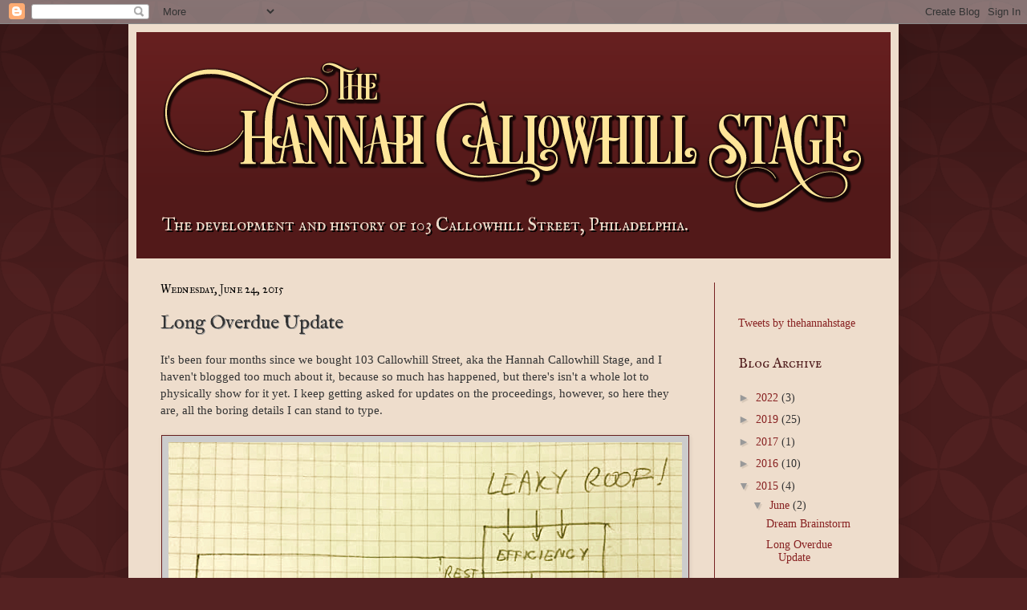

--- FILE ---
content_type: text/html; charset=UTF-8
request_url: https://hannahcallowhill.blogspot.com/2015/06/the-hannah-callowhill-stage-long.html
body_size: 19196
content:
<!DOCTYPE html>
<html class='v2' dir='ltr' lang='en'>
<head>
<link href='https://www.blogger.com/static/v1/widgets/335934321-css_bundle_v2.css' rel='stylesheet' type='text/css'/>
<meta content='width=1100' name='viewport'/>
<meta content='text/html; charset=UTF-8' http-equiv='Content-Type'/>
<meta content='blogger' name='generator'/>
<link href='https://hannahcallowhill.blogspot.com/favicon.ico' rel='icon' type='image/x-icon'/>
<link href='http://hannahcallowhill.blogspot.com/2015/06/the-hannah-callowhill-stage-long.html' rel='canonical'/>
<link rel="alternate" type="application/atom+xml" title="The Hannah Callowhill Stage - Atom" href="https://hannahcallowhill.blogspot.com/feeds/posts/default" />
<link rel="alternate" type="application/rss+xml" title="The Hannah Callowhill Stage - RSS" href="https://hannahcallowhill.blogspot.com/feeds/posts/default?alt=rss" />
<link rel="service.post" type="application/atom+xml" title="The Hannah Callowhill Stage - Atom" href="https://www.blogger.com/feeds/3257797696691311847/posts/default" />

<link rel="alternate" type="application/atom+xml" title="The Hannah Callowhill Stage - Atom" href="https://hannahcallowhill.blogspot.com/feeds/3793738667294852914/comments/default" />
<!--Can't find substitution for tag [blog.ieCssRetrofitLinks]-->
<link href='https://blogger.googleusercontent.com/img/b/R29vZ2xl/AVvXsEgtKk3RsChB6OeH_x_rnKcTrSKQuurl7cpKQ3TFy7Tto9yHj8bXng_urGlvHd8OPaCejKVFAPYCN-M2mQUEhZ2msE1Ta7ZJaHMmE2VgAZDG5VSNs8gz1jac-a8rDOCe-UzslQGYE0YmnCzK/s640/hannahsketch1.jpg' rel='image_src'/>
<meta content='http://hannahcallowhill.blogspot.com/2015/06/the-hannah-callowhill-stage-long.html' property='og:url'/>
<meta content='Long Overdue Update' property='og:title'/>
<meta content=' It&#39;s been four months since we bought 103 Callowhill Street, aka the Hannah Callowhill Stage, and I haven&#39;t blogged too much about it, beca...' property='og:description'/>
<meta content='https://blogger.googleusercontent.com/img/b/R29vZ2xl/AVvXsEgtKk3RsChB6OeH_x_rnKcTrSKQuurl7cpKQ3TFy7Tto9yHj8bXng_urGlvHd8OPaCejKVFAPYCN-M2mQUEhZ2msE1Ta7ZJaHMmE2VgAZDG5VSNs8gz1jac-a8rDOCe-UzslQGYE0YmnCzK/w1200-h630-p-k-no-nu/hannahsketch1.jpg' property='og:image'/>
<title>The Hannah Callowhill Stage: Long Overdue Update</title>
<style type='text/css'>@font-face{font-family:'IM Fell English';font-style:normal;font-weight:400;font-display:swap;src:url(//fonts.gstatic.com/s/imfellenglish/v14/Ktk1ALSLW8zDe0rthJysWrnLsAzHEKOYd4xI5g.woff2)format('woff2');unicode-range:U+0000-00FF,U+0131,U+0152-0153,U+02BB-02BC,U+02C6,U+02DA,U+02DC,U+0304,U+0308,U+0329,U+2000-206F,U+20AC,U+2122,U+2191,U+2193,U+2212,U+2215,U+FEFF,U+FFFD;}@font-face{font-family:'IM Fell English SC';font-style:normal;font-weight:400;font-display:swap;src:url(//fonts.gstatic.com/s/imfellenglishsc/v16/a8IENpD3CDX-4zrWfr1VY879qFF05pZ7PIIPoUgxzQ.woff2)format('woff2');unicode-range:U+0000-00FF,U+0131,U+0152-0153,U+02BB-02BC,U+02C6,U+02DA,U+02DC,U+0304,U+0308,U+0329,U+2000-206F,U+20AC,U+2122,U+2191,U+2193,U+2212,U+2215,U+FEFF,U+FFFD;}@font-face{font-family:'IM Fell Great Primer SC';font-style:normal;font-weight:400;font-display:swap;src:url(//fonts.gstatic.com/s/imfellgreatprimersc/v21/ga6daxBOxyt6sCqz3fjZCTFCTUDMHagsQKdDTIf6D33WsNFH.woff2)format('woff2');unicode-range:U+0000-00FF,U+0131,U+0152-0153,U+02BB-02BC,U+02C6,U+02DA,U+02DC,U+0304,U+0308,U+0329,U+2000-206F,U+20AC,U+2122,U+2191,U+2193,U+2212,U+2215,U+FEFF,U+FFFD;}</style>
<style id='page-skin-1' type='text/css'><!--
/*
-----------------------------------------------
Blogger Template Style
Name:     Simple
Designer: Blogger
URL:      www.blogger.com
----------------------------------------------- */
/* Content
----------------------------------------------- */
body {
font: normal normal 14px 'Times New Roman', Times, FreeSerif, serif;
color: #333333;
background: #552222 url(//themes.googleusercontent.com/image?id=0BwVBOzw_-hbMODkzNDVjYTEtYzNiYi00YjRkLThkZjAtOGM0MGI5NzRhZjM4) repeat scroll top left;
padding: 0 40px 40px 40px;
}
html body .region-inner {
min-width: 0;
max-width: 100%;
width: auto;
}
h2 {
font-size: 22px;
}
a:link {
text-decoration:none;
color: #882222;
}
a:visited {
text-decoration:none;
color: #882222;
}
a:hover {
text-decoration:underline;
color: #cc3333;
}
.body-fauxcolumn-outer .fauxcolumn-inner {
background: transparent none repeat scroll top left;
_background-image: none;
}
.body-fauxcolumn-outer .cap-top {
position: absolute;
z-index: 1;
height: 400px;
width: 100%;
}
.body-fauxcolumn-outer .cap-top .cap-left {
width: 100%;
background: transparent url(https://resources.blogblog.com/blogblog/data/1kt/simple/gradients_deep.png) repeat-x scroll top left;
_background-image: none;
}
.content-outer {
-moz-box-shadow: 0 0 40px rgba(0, 0, 0, .15);
-webkit-box-shadow: 0 0 5px rgba(0, 0, 0, .15);
-goog-ms-box-shadow: 0 0 10px #333333;
box-shadow: 0 0 40px rgba(0, 0, 0, .15);
margin-bottom: 1px;
}
.content-inner {
padding: 10px 10px;
}
.content-inner {
background-color: #eeddcc;
}
/* Header
----------------------------------------------- */
.header-outer {
background: #661f1f url(https://resources.blogblog.com/blogblog/data/1kt/simple/gradients_deep.png) repeat-x scroll 0 -400px;
_background-image: none;
}
.Header h1 {
font: normal normal 63px IM Fell Great Primer SC;
color: rgba(0, 0, 0, 0);
text-shadow: -1px -1px 1px rgba(0, 0, 0, .2);
}
.Header h1 a {
color: rgba(0, 0, 0, 0);
}
.Header .description {
font-size: 140%;
color: #eeddcc;
}
.header-inner .Header .titlewrapper {
padding: 22px 30px;
}
.header-inner .Header .descriptionwrapper {
padding: 0 30px;
}
/* Tabs
----------------------------------------------- */
.tabs-inner .section:first-child {
border-top: 0 solid #333333;
}
.tabs-inner .section:first-child ul {
margin-top: -0;
border-top: 0 solid #333333;
border-left: 0 solid #333333;
border-right: 0 solid #333333;
}
.tabs-inner .widget ul {
background: #661f1f none repeat-x scroll 0 -800px;
_background-image: none;
border-bottom: 1px solid #333333;
margin-top: 1px;
margin-left: -30px;
margin-right: -30px;
}
.tabs-inner .widget li a {
display: inline-block;
padding: .6em 1em;
font: normal normal 14px Arial, Tahoma, Helvetica, FreeSans, sans-serif;
color: #ffffcc;
border-left: 1px solid #eeddcc;
border-right: 0 solid #333333;
}
.tabs-inner .widget li:first-child a {
border-left: none;
}
.tabs-inner .widget li.selected a, .tabs-inner .widget li a:hover {
color: #ffffff;
background-color: #552222;
text-decoration: none;
}
/* Columns
----------------------------------------------- */
.main-outer {
border-top: 0 solid #762121;
}
.fauxcolumn-left-outer .fauxcolumn-inner {
border-right: 1px solid #762121;
}
.fauxcolumn-right-outer .fauxcolumn-inner {
border-left: 1px solid #762121;
}
/* Headings
----------------------------------------------- */
div.widget > h2,
div.widget h2.title {
margin: 0 0 1em 0;
font: normal normal 18px IM Fell English SC;
color: #552222;
}
/* Widgets
----------------------------------------------- */
.widget .zippy {
color: #999999;
text-shadow: 2px 2px 1px rgba(0, 0, 0, .1);
}
.widget .popular-posts ul {
list-style: none;
}
/* Posts
----------------------------------------------- */
h2.date-header {
font: normal normal 14px IM Fell Great Primer SC;
}
.date-header span {
background-color: rgba(0, 0, 0, 0);
color: #000000;
padding: inherit;
letter-spacing: inherit;
margin: inherit;
}
.main-inner {
padding-top: 30px;
padding-bottom: 30px;
}
.main-inner .column-center-inner {
padding: 0 15px;
}
.main-inner .column-center-inner .section {
margin: 0 15px;
}
.post {
margin: 0 0 25px 0;
}
h3.post-title, .comments h4 {
font: normal normal 24px IM Fell English;
margin: .75em 0 0;
}
.post-body {
font-size: 110%;
line-height: 1.4;
position: relative;
}
.post-body img, .post-body .tr-caption-container, .Profile img, .Image img,
.BlogList .item-thumbnail img {
padding: 4px;
background: #cccccc;
border: 1px solid #661f1f;
-moz-box-shadow: 1px 1px 5px rgba(0, 0, 0, .1);
-webkit-box-shadow: 1px 1px 5px rgba(0, 0, 0, .1);
box-shadow: 1px 1px 5px rgba(0, 0, 0, .1);
}
.post-body img, .post-body .tr-caption-container {
padding: 8px;
}
.post-body .tr-caption-container {
color: #333333;
}
.post-body .tr-caption-container img {
padding: 0;
background: transparent;
border: none;
-moz-box-shadow: 0 0 0 rgba(0, 0, 0, .1);
-webkit-box-shadow: 0 0 0 rgba(0, 0, 0, .1);
box-shadow: 0 0 0 rgba(0, 0, 0, .1);
}
.post-header {
margin: 0 0 1.5em;
line-height: 1.6;
font-size: 90%;
}
.post-footer {
margin: 20px -2px 0;
padding: 5px 10px;
color: #333333;
background-color: rgba(0, 0, 0, 0);
border-bottom: 1px solid #441111;
line-height: 1.6;
font-size: 90%;
}
#comments .comment-author {
padding-top: 1.5em;
border-top: 1px solid #762121;
background-position: 0 1.5em;
}
#comments .comment-author:first-child {
padding-top: 0;
border-top: none;
}
.avatar-image-container {
margin: .2em 0 0;
}
#comments .avatar-image-container img {
border: 1px solid #661f1f;
}
/* Comments
----------------------------------------------- */
.comments .comments-content .icon.blog-author {
background-repeat: no-repeat;
background-image: url([data-uri]);
}
.comments .comments-content .loadmore a {
border-top: 1px solid #999999;
border-bottom: 1px solid #999999;
}
.comments .comment-thread.inline-thread {
background-color: rgba(0, 0, 0, 0);
}
.comments .continue {
border-top: 2px solid #999999;
}
/* Accents
---------------------------------------------- */
.section-columns td.columns-cell {
border-left: 1px solid #762121;
}
.blog-pager {
background: transparent none no-repeat scroll top center;
}
.blog-pager-older-link, .home-link,
.blog-pager-newer-link {
background-color: #eeddcc;
padding: 5px;
}
.footer-outer {
border-top: 0 dashed #bbbbbb;
}
/* Mobile
----------------------------------------------- */
body.mobile  {
background-size: auto;
}
.mobile .body-fauxcolumn-outer {
background: transparent none repeat scroll top left;
}
.mobile .body-fauxcolumn-outer .cap-top {
background-size: 100% auto;
}
.mobile .content-outer {
-webkit-box-shadow: 0 0 3px rgba(0, 0, 0, .15);
box-shadow: 0 0 3px rgba(0, 0, 0, .15);
}
.mobile .tabs-inner .widget ul {
margin-left: 0;
margin-right: 0;
}
.mobile .post {
margin: 0;
}
.mobile .main-inner .column-center-inner .section {
margin: 0;
}
.mobile .date-header span {
padding: 0.1em 10px;
margin: 0 -10px;
}
.mobile h3.post-title {
margin: 0;
}
.mobile .blog-pager {
background: transparent none no-repeat scroll top center;
}
.mobile .footer-outer {
border-top: none;
}
.mobile .main-inner, .mobile .footer-inner {
background-color: #eeddcc;
}
.mobile-index-contents {
color: #333333;
}
.mobile-link-button {
background-color: #882222;
}
.mobile-link-button a:link, .mobile-link-button a:visited {
color: #882222;
}
.mobile .tabs-inner .section:first-child {
border-top: none;
}
.mobile .tabs-inner .PageList .widget-content {
background-color: #552222;
color: #ffffff;
border-top: 1px solid #333333;
border-bottom: 1px solid #333333;
}
.mobile .tabs-inner .PageList .widget-content .pagelist-arrow {
border-left: 1px solid #333333;
}
.title {
visibility: hidden;
}
.descriptionwrapper {
font: normal normal 16px IM Fell English SC;
line-height: 70%;
}
.description {
text-shadow: 2px 2px #000000;
text-align: left;
}
#header-inner {
padding-top:15px;
padding-bottom:10px;
}
h3.post-title {
text-shadow: 1px 1px #999999;
}
.header-inner .Header .titlewrapper {
padding: 22px 30px 1px 30px;
}
--></style>
<style id='template-skin-1' type='text/css'><!--
body {
min-width: 960px;
}
.content-outer, .content-fauxcolumn-outer, .region-inner {
min-width: 960px;
max-width: 960px;
_width: 960px;
}
.main-inner .columns {
padding-left: 0px;
padding-right: 220px;
}
.main-inner .fauxcolumn-center-outer {
left: 0px;
right: 220px;
/* IE6 does not respect left and right together */
_width: expression(this.parentNode.offsetWidth -
parseInt("0px") -
parseInt("220px") + 'px');
}
.main-inner .fauxcolumn-left-outer {
width: 0px;
}
.main-inner .fauxcolumn-right-outer {
width: 220px;
}
.main-inner .column-left-outer {
width: 0px;
right: 100%;
margin-left: -0px;
}
.main-inner .column-right-outer {
width: 220px;
margin-right: -220px;
}
#layout {
min-width: 0;
}
#layout .content-outer {
min-width: 0;
width: 800px;
}
#layout .region-inner {
min-width: 0;
width: auto;
}
body#layout div.add_widget {
padding: 8px;
}
body#layout div.add_widget a {
margin-left: 32px;
}
--></style>
<style>
    body {background-image:url(\/\/themes.googleusercontent.com\/image?id=0BwVBOzw_-hbMODkzNDVjYTEtYzNiYi00YjRkLThkZjAtOGM0MGI5NzRhZjM4);}
    
@media (max-width: 200px) { body {background-image:url(\/\/themes.googleusercontent.com\/image?id=0BwVBOzw_-hbMODkzNDVjYTEtYzNiYi00YjRkLThkZjAtOGM0MGI5NzRhZjM4&options=w200);}}
@media (max-width: 400px) and (min-width: 201px) { body {background-image:url(\/\/themes.googleusercontent.com\/image?id=0BwVBOzw_-hbMODkzNDVjYTEtYzNiYi00YjRkLThkZjAtOGM0MGI5NzRhZjM4&options=w400);}}
@media (max-width: 800px) and (min-width: 401px) { body {background-image:url(\/\/themes.googleusercontent.com\/image?id=0BwVBOzw_-hbMODkzNDVjYTEtYzNiYi00YjRkLThkZjAtOGM0MGI5NzRhZjM4&options=w800);}}
@media (max-width: 1200px) and (min-width: 801px) { body {background-image:url(\/\/themes.googleusercontent.com\/image?id=0BwVBOzw_-hbMODkzNDVjYTEtYzNiYi00YjRkLThkZjAtOGM0MGI5NzRhZjM4&options=w1200);}}
/* Last tag covers anything over one higher than the previous max-size cap. */
@media (min-width: 1201px) { body {background-image:url(\/\/themes.googleusercontent.com\/image?id=0BwVBOzw_-hbMODkzNDVjYTEtYzNiYi00YjRkLThkZjAtOGM0MGI5NzRhZjM4&options=w1600);}}
  </style>
<link href='https://www.blogger.com/dyn-css/authorization.css?targetBlogID=3257797696691311847&amp;zx=e2252e8c-eb3a-4750-b530-173994f0c894' media='none' onload='if(media!=&#39;all&#39;)media=&#39;all&#39;' rel='stylesheet'/><noscript><link href='https://www.blogger.com/dyn-css/authorization.css?targetBlogID=3257797696691311847&amp;zx=e2252e8c-eb3a-4750-b530-173994f0c894' rel='stylesheet'/></noscript>
<meta name='google-adsense-platform-account' content='ca-host-pub-1556223355139109'/>
<meta name='google-adsense-platform-domain' content='blogspot.com'/>

</head>
<body class='loading variant-deep'>
<div class='navbar section' id='navbar' name='Navbar'><div class='widget Navbar' data-version='1' id='Navbar1'><script type="text/javascript">
    function setAttributeOnload(object, attribute, val) {
      if(window.addEventListener) {
        window.addEventListener('load',
          function(){ object[attribute] = val; }, false);
      } else {
        window.attachEvent('onload', function(){ object[attribute] = val; });
      }
    }
  </script>
<div id="navbar-iframe-container"></div>
<script type="text/javascript" src="https://apis.google.com/js/platform.js"></script>
<script type="text/javascript">
      gapi.load("gapi.iframes:gapi.iframes.style.bubble", function() {
        if (gapi.iframes && gapi.iframes.getContext) {
          gapi.iframes.getContext().openChild({
              url: 'https://www.blogger.com/navbar/3257797696691311847?po\x3d3793738667294852914\x26origin\x3dhttps://hannahcallowhill.blogspot.com',
              where: document.getElementById("navbar-iframe-container"),
              id: "navbar-iframe"
          });
        }
      });
    </script><script type="text/javascript">
(function() {
var script = document.createElement('script');
script.type = 'text/javascript';
script.src = '//pagead2.googlesyndication.com/pagead/js/google_top_exp.js';
var head = document.getElementsByTagName('head')[0];
if (head) {
head.appendChild(script);
}})();
</script>
</div></div>
<div class='body-fauxcolumns'>
<div class='fauxcolumn-outer body-fauxcolumn-outer'>
<div class='cap-top'>
<div class='cap-left'></div>
<div class='cap-right'></div>
</div>
<div class='fauxborder-left'>
<div class='fauxborder-right'></div>
<div class='fauxcolumn-inner'>
</div>
</div>
<div class='cap-bottom'>
<div class='cap-left'></div>
<div class='cap-right'></div>
</div>
</div>
</div>
<div class='content'>
<div class='content-fauxcolumns'>
<div class='fauxcolumn-outer content-fauxcolumn-outer'>
<div class='cap-top'>
<div class='cap-left'></div>
<div class='cap-right'></div>
</div>
<div class='fauxborder-left'>
<div class='fauxborder-right'></div>
<div class='fauxcolumn-inner'>
</div>
</div>
<div class='cap-bottom'>
<div class='cap-left'></div>
<div class='cap-right'></div>
</div>
</div>
</div>
<div class='content-outer'>
<div class='content-cap-top cap-top'>
<div class='cap-left'></div>
<div class='cap-right'></div>
</div>
<div class='fauxborder-left content-fauxborder-left'>
<div class='fauxborder-right content-fauxborder-right'></div>
<div class='content-inner'>
<header>
<div class='header-outer'>
<div class='header-cap-top cap-top'>
<div class='cap-left'></div>
<div class='cap-right'></div>
</div>
<div class='fauxborder-left header-fauxborder-left'>
<div class='fauxborder-right header-fauxborder-right'></div>
<div class='region-inner header-inner'>
<div class='header section' id='header' name='Header'><div class='widget Header' data-version='1' id='Header1'>
<div id='header-inner'>
<a href='https://hannahcallowhill.blogspot.com/' style='display: block'>
<img alt="The Hannah Callowhill Stage" height="210px; " id="Header1_headerimg" src="https://lh3.googleusercontent.com/blogger_img_proxy/AEn0k_u3_faIySCXi6bedCIJn-Zrzkre8pe8BsGaRnpUUBkBwDs-DhP5KolnDSOzxHxhId6GrfV0URC9HhUOaLffmqsO4xrI=s0-d" style="display: block" width="910px; ">
</a>
<div class='descriptionwrapper'>
<p class='description'><span>The development and history of 103 Callowhill Street, Philadelphia.</span></p>
</div>
</div>
</div></div>
</div>
</div>
<div class='header-cap-bottom cap-bottom'>
<div class='cap-left'></div>
<div class='cap-right'></div>
</div>
</div>
</header>
<div class='tabs-outer'>
<div class='tabs-cap-top cap-top'>
<div class='cap-left'></div>
<div class='cap-right'></div>
</div>
<div class='fauxborder-left tabs-fauxborder-left'>
<div class='fauxborder-right tabs-fauxborder-right'></div>
<div class='region-inner tabs-inner'>
<div class='tabs no-items section' id='crosscol' name='Cross-Column'></div>
<div class='tabs no-items section' id='crosscol-overflow' name='Cross-Column 2'></div>
</div>
</div>
<div class='tabs-cap-bottom cap-bottom'>
<div class='cap-left'></div>
<div class='cap-right'></div>
</div>
</div>
<div class='main-outer'>
<div class='main-cap-top cap-top'>
<div class='cap-left'></div>
<div class='cap-right'></div>
</div>
<div class='fauxborder-left main-fauxborder-left'>
<div class='fauxborder-right main-fauxborder-right'></div>
<div class='region-inner main-inner'>
<div class='columns fauxcolumns'>
<div class='fauxcolumn-outer fauxcolumn-center-outer'>
<div class='cap-top'>
<div class='cap-left'></div>
<div class='cap-right'></div>
</div>
<div class='fauxborder-left'>
<div class='fauxborder-right'></div>
<div class='fauxcolumn-inner'>
</div>
</div>
<div class='cap-bottom'>
<div class='cap-left'></div>
<div class='cap-right'></div>
</div>
</div>
<div class='fauxcolumn-outer fauxcolumn-left-outer'>
<div class='cap-top'>
<div class='cap-left'></div>
<div class='cap-right'></div>
</div>
<div class='fauxborder-left'>
<div class='fauxborder-right'></div>
<div class='fauxcolumn-inner'>
</div>
</div>
<div class='cap-bottom'>
<div class='cap-left'></div>
<div class='cap-right'></div>
</div>
</div>
<div class='fauxcolumn-outer fauxcolumn-right-outer'>
<div class='cap-top'>
<div class='cap-left'></div>
<div class='cap-right'></div>
</div>
<div class='fauxborder-left'>
<div class='fauxborder-right'></div>
<div class='fauxcolumn-inner'>
</div>
</div>
<div class='cap-bottom'>
<div class='cap-left'></div>
<div class='cap-right'></div>
</div>
</div>
<!-- corrects IE6 width calculation -->
<div class='columns-inner'>
<div class='column-center-outer'>
<div class='column-center-inner'>
<div class='main section' id='main' name='Main'><div class='widget Blog' data-version='1' id='Blog1'>
<div class='blog-posts hfeed'>

          <div class="date-outer">
        
<h2 class='date-header'><span>Wednesday, June 24, 2015</span></h2>

          <div class="date-posts">
        
<div class='post-outer'>
<div class='post hentry uncustomized-post-template' itemprop='blogPost' itemscope='itemscope' itemtype='http://schema.org/BlogPosting'>
<meta content='https://blogger.googleusercontent.com/img/b/R29vZ2xl/AVvXsEgtKk3RsChB6OeH_x_rnKcTrSKQuurl7cpKQ3TFy7Tto9yHj8bXng_urGlvHd8OPaCejKVFAPYCN-M2mQUEhZ2msE1Ta7ZJaHMmE2VgAZDG5VSNs8gz1jac-a8rDOCe-UzslQGYE0YmnCzK/s640/hannahsketch1.jpg' itemprop='image_url'/>
<meta content='3257797696691311847' itemprop='blogId'/>
<meta content='3793738667294852914' itemprop='postId'/>
<a name='3793738667294852914'></a>
<h3 class='post-title entry-title' itemprop='name'>
Long Overdue Update
</h3>
<div class='post-header'>
<div class='post-header-line-1'></div>
</div>
<div class='post-body entry-content' id='post-body-3793738667294852914' itemprop='description articleBody'>
<div dir="ltr" style="text-align: left;" trbidi="on">
It's been four months since we bought 103 Callowhill Street, aka the Hannah Callowhill Stage, and I haven't blogged too much about it, because so much has happened, but there's isn't a whole lot to physically show for it yet. I keep getting asked for updates on the proceedings, however, so here they are, all the boring details I can stand to type.<br />
<br />
<table align="center" cellpadding="0" cellspacing="0" class="tr-caption-container" style="margin-left: auto; margin-right: auto; text-align: center;"><tbody>
<tr><td style="text-align: center;"><a href="https://blogger.googleusercontent.com/img/b/R29vZ2xl/AVvXsEgtKk3RsChB6OeH_x_rnKcTrSKQuurl7cpKQ3TFy7Tto9yHj8bXng_urGlvHd8OPaCejKVFAPYCN-M2mQUEhZ2msE1Ta7ZJaHMmE2VgAZDG5VSNs8gz1jac-a8rDOCe-UzslQGYE0YmnCzK/s1600/hannahsketch1.jpg" imageanchor="1" style="margin-left: auto; margin-right: auto;"><img border="0" height="228" src="https://blogger.googleusercontent.com/img/b/R29vZ2xl/AVvXsEgtKk3RsChB6OeH_x_rnKcTrSKQuurl7cpKQ3TFy7Tto9yHj8bXng_urGlvHd8OPaCejKVFAPYCN-M2mQUEhZ2msE1Ta7ZJaHMmE2VgAZDG5VSNs8gz1jac-a8rDOCe-UzslQGYE0YmnCzK/s640/hannahsketch1.jpg" width="640" /></a></td></tr>
<tr><td class="tr-caption" style="text-align: center;">103 Callowhill cross-section from the west side</td></tr>
</tbody></table>
<br />
<a name="more"></a>In the weeks following the purchase, most of our energy was spent trying to stem the steady damaging flow of precipitation leaking into the building via the decrepit second-floor roof. As I mentioned in <a href="http://hannahcallowhill.blogspot.com/2015/02/i-havent-blogged-in-months-partly.html" target="_blank">the first post about the Hannah</a>, the second-floor efficiency apartment and much of the theater lobby was in a terrible state. The next-door neighbor, who owns a scaffolding company, told us that the roof has leaked for at least the last <i>three years</i>, but nothing was ever done about it. Said neighbor, being a neighborly guy, had even once offered to help repair the roof free of charge if the building's previous owner bought the necessary materials&#8212;about 88 bucks worth of flat roof rubber&#8212;but previous owner inexplicably never took him up on the offer and instead let the weather do its inevitable damage, so that now the roof decking and sheathing beneath the rubber is completely rotten.<br />
Previous owner has a <a href="http://www.pameganslaw.state.pa.us/OffenderDetail.aspx?OffenderID=36893" target="_blank">proven track record</a> of making pretty poor decisions, though. <br />
<br />
We didn't want to waste materials and money putting on a completely new roof because our plan is to rip off the roof shortly and build a third floor. So began some experiments in temporary fixes, beginning with me clambering up there in sub-freezing temperatures with some roof cement.<br />
<br />
<blockquote class="instagram-media" data-instgrm-captioned="" data-instgrm-version="4" style="background: #FFF; border-radius: 3px; border: 0; box-shadow: 0 0 1px 0 rgba(0,0,0,0.5),0 1px 10px 0 rgba(0,0,0,0.15); margin: 1px; max-width: 658px; padding: 0; width: -webkit-calc(100% - 2px); width: 99.375%; width: calc(100% - 2px);">
<div style="padding: 8px;">
<div style="background: #F8F8F8; line-height: 0; margin-top: 40px; padding: 50% 0; text-align: center; width: 100%;">
<div style="background: url(data:image/png; display: block; height: 44px; margin: 0 auto -44px; position: relative; top: -22px; width: 44px;">
</div>
</div>
<div style="margin: 8px 0 0 0; padding: 0 4px;">
<a href="https://instagram.com/p/zA6iOaA66k/" style="color: black; font-family: Arial,sans-serif; font-size: 14px; font-style: normal; font-weight: normal; line-height: 17px; text-decoration: none; word-wrap: break-word;" target="_top">Rosie the Roofinator</a></div>
<div style="color: #c9c8cd; font-family: Arial,sans-serif; font-size: 14px; line-height: 17px; margin-bottom: 0; margin-top: 8px; overflow: hidden; padding: 8px 0 7px; text-align: center; text-overflow: ellipsis; white-space: nowrap;">
A photo posted by Melissa Dunphy (@mormolyke) on <time datetime="2015-02-12T20:19:36+00:00" style="font-family: Arial,sans-serif; font-size: 14px; line-height: 17px;">Feb 12, 2015 at 12:19pm PST</time></div>
</div>
</blockquote>
<script async="" defer="" src="//platform.instagram.com/en_US/embeds.js"></script>

<br />
<blockquote class="instagram-media" data-instgrm-captioned="" data-instgrm-version="4" style="background: #FFF; border-radius: 3px; border: 0; box-shadow: 0 0 1px 0 rgba(0,0,0,0.5),0 1px 10px 0 rgba(0,0,0,0.15); margin: 1px; max-width: 658px; padding: 0; width: -webkit-calc(100% - 2px); width: 99.375%; width: calc(100% - 2px);">
<div style="padding: 8px;">
<div style="background: #F8F8F8; line-height: 0; margin-top: 40px; padding: 50% 0; text-align: center; width: 100%;">
<div style="background: url(data:image/png; display: block; height: 44px; margin: 0 auto -44px; position: relative; top: -22px; width: 44px;">
</div>
</div>
<div style="margin: 8px 0 0 0; padding: 0 4px;">
<a href="https://instagram.com/p/zA6toNg663/" style="color: black; font-family: Arial,sans-serif; font-size: 14px; font-style: normal; font-weight: normal; line-height: 17px; text-decoration: none; word-wrap: break-word;" target="_top">Roof cement is also evilly sticky</a></div>
<div style="color: #c9c8cd; font-family: Arial,sans-serif; font-size: 14px; line-height: 17px; margin-bottom: 0; margin-top: 8px; overflow: hidden; padding: 8px 0 7px; text-align: center; text-overflow: ellipsis; white-space: nowrap;">
A photo posted by Melissa Dunphy (@mormolyke) on <time datetime="2015-02-12T20:21:10+00:00" style="font-family: Arial,sans-serif; font-size: 14px; line-height: 17px;">Feb 12, 2015 at 12:21pm PST</time></div>
</div>
</blockquote>
<script async="" defer="" src="//platform.instagram.com/en_US/embeds.js"></script>

<br />
As it turns out, the roof is just too fucked, and this patch job, valiant as it may have been, didn't work so well, because too much of the roof is porous now, and the drainage slope was so poorly done that water collects in pools all over the place. We currently manage, rather than stem, the flow with draped tarps both on top of the roof and indoors to catch any stray leakage; after every rainstorm, we go to the property to pump water out of the collected pools and empty collection buckets. We just did it yesterday afternoon, in fact, after a thunderstorm which also managed to rip some of the tarp from its moorings. It's annoying, to say the least, and we're still weighing whether this temporary fix is worth it or if it will be better to put on a cheap new roof which we will immediately rip off again when construction begins.<br />
<br />
But back to February. Inside the building, the leaking had already flooded many areas, and because (a) the heating system is an incredibly stupid and inefficient heat pump and (b) the electricity had been shut off for months, all the collected water had frozen, and the plumbing had burst in several places; in fact, the water meter itself was cracked in half by ice. I chipped a half-inch of sheet ice off any surface capable of collecting water, ripped up all the destroyed carpet and tile (N.B. I'm convinced Hardiebacker is useless in wet applications. I think regular cementboard would have survived, but the Hardiebacker installed under the tile by the previous owner turned into mushy cardboard, and most of the tiles were cracked), demolished a lot of waterlogged drywall including the entire second-floor ceiling, and repaired the plumbing.

<br />
<br />
<blockquote class="instagram-media" data-instgrm-captioned="" data-instgrm-version="4" style="background: #FFF; border-radius: 3px; border: 0; box-shadow: 0 0 1px 0 rgba(0,0,0,0.5),0 1px 10px 0 rgba(0,0,0,0.15); margin: 1px; max-width: 658px; padding: 0; width: -webkit-calc(100% - 2px); width: 99.375%; width: calc(100% - 2px);">
<div style="padding: 8px;">
<div style="background: #F8F8F8; line-height: 0; margin-top: 40px; padding: 50% 0; text-align: center; width: 100%;">
<div style="background: url(data:image/png; display: block; height: 44px; margin: 0 auto -44px; position: relative; top: -22px; width: 44px;">
</div>
</div>
<div style="margin: 8px 0 0 0; padding: 0 4px;">
<a href="https://instagram.com/p/zC_6sJA6w0/" style="color: black; font-family: Arial,sans-serif; font-size: 14px; font-style: normal; font-weight: normal; line-height: 17px; text-decoration: none; word-wrap: break-word;" target="_top">This tub is full of ice I chipped off the kitchen floor. It was like a dirty skating rink.</a></div>
<div style="color: #c9c8cd; font-family: Arial,sans-serif; font-size: 14px; line-height: 17px; margin-bottom: 0; margin-top: 8px; overflow: hidden; padding: 8px 0 7px; text-align: center; text-overflow: ellipsis; white-space: nowrap;">
A photo posted by Melissa Dunphy (@mormolyke) on <time datetime="2015-02-13T15:45:07+00:00" style="font-family: Arial,sans-serif; font-size: 14px; line-height: 17px;">Feb 13, 2015 at 7:45am PST</time></div>
</div>
</blockquote>
<script async="" defer="" src="//platform.instagram.com/en_US/embeds.js"></script>

<br />
<blockquote class="instagram-media" data-instgrm-captioned="" data-instgrm-version="4" style="background: #FFF; border-radius: 3px; border: 0; box-shadow: 0 0 1px 0 rgba(0,0,0,0.5),0 1px 10px 0 rgba(0,0,0,0.15); margin: 1px; max-width: 658px; padding: 0; width: -webkit-calc(100% - 2px); width: 99.375%; width: calc(100% - 2px);">
<div style="padding: 8px;">
<div style="background: #F8F8F8; line-height: 0; margin-top: 40px; padding: 50% 0; text-align: center; width: 100%;">
<div style="background: url(data:image/png; display: block; height: 44px; margin: 0 auto -44px; position: relative; top: -22px; width: 44px;">
</div>
</div>
<div style="margin: 8px 0 0 0; padding: 0 4px;">
<a href="https://instagram.com/p/zDACCLg6xE/" style="color: black; font-family: Arial,sans-serif; font-size: 14px; font-style: normal; font-weight: normal; line-height: 17px; text-decoration: none; word-wrap: break-word;" target="_top">The roof leaked into this ice tray. No freezer required.</a></div>
<div style="color: #c9c8cd; font-family: Arial,sans-serif; font-size: 14px; line-height: 17px; margin-bottom: 0; margin-top: 8px; overflow: hidden; padding: 8px 0 7px; text-align: center; text-overflow: ellipsis; white-space: nowrap;">
A photo posted by Melissa Dunphy (@mormolyke) on <time datetime="2015-02-13T15:46:07+00:00" style="font-family: Arial,sans-serif; font-size: 14px; line-height: 17px;">Feb 13, 2015 at 7:46am PST</time></div>
</div>
</blockquote>
<script async="" defer="" src="//platform.instagram.com/en_US/embeds.js"></script>

<br />
On February 15, while I was twiddling my thumbs and staring at the green room ceiling during <a href="http://blog.melissadunphy.com/2015/02/music-in-cherry-orchard-at-peoples-light.html" target="_blank"><i>The Cherry Orchard</i></a>, I had a flash of inspiration and hastily sketched my idea so I could photograph it and send it to Matt: 
<br />
<table align="center" cellpadding="0" cellspacing="0" class="tr-caption-container" style="margin-left: auto; margin-right: auto; text-align: center;"><tbody>
<tr><td style="text-align: center;"><a href="https://blogger.googleusercontent.com/img/b/R29vZ2xl/AVvXsEhKp-ysgvvaCt7hbMmjZ8uGW13a_YsEM2eMYr-GdZVGtoc7t3nPKJo30eACVl5ZPqwxS3tPlZ-kG1WrfVO8vyojynw5vfdhMMRbagQ7m9d2VkaZYWslslyBtwbIaC9M1amJosWhWqFSsnIm/s1600/IMG_20150215_200951.jpg" imageanchor="1" style="margin-left: auto; margin-right: auto;"><img border="0" height="360" src="https://blogger.googleusercontent.com/img/b/R29vZ2xl/AVvXsEhKp-ysgvvaCt7hbMmjZ8uGW13a_YsEM2eMYr-GdZVGtoc7t3nPKJo30eACVl5ZPqwxS3tPlZ-kG1WrfVO8vyojynw5vfdhMMRbagQ7m9d2VkaZYWslslyBtwbIaC9M1amJosWhWqFSsnIm/s640/IMG_20150215_200951.jpg" width="640" /></a></td></tr>
<tr><td class="tr-caption" style="text-align: center;">103 Callowhill cross-section from the east side</td></tr>
</tbody></table>
The idea was to raise the ceiling of the performance space to the height of the second floor roof, giving us a lot more headspace in the theater. By doing this, we'd be able to hang a lighting grid above the stage, create a mezzanine area in the house, keep the efficiency and rent it out or use it for artist housing, and build a new single-level primary residence on the third floor (code stipulates that newly constructed storeys can only take up 70% of the area of the entire lot, so the third floor only extends back 70 feet from the street, for a total square footage of about 1100 square feet).<br />
<br />
I was super excited about this plan because it seemed to solve so many problems, and ran squealing to our architect the next day, hoping it made sense. To my delight, he liked the idea immensely, and he and his team set to work refining it, tweaking it to pass code restrictions, turning the efficiency into a one-bedroom with a small patio located above the theater's restrooms, and developing the floor plan for our apartment, which will include a light well.<br />
<br />
<div class="separator" style="clear: both; text-align: center;">
<a href="https://blogger.googleusercontent.com/img/b/R29vZ2xl/AVvXsEh2nnKs35HvKKve3B3sSYrdgJgDxI7lkq3FP8gxfj20kE7mYUwd0Q6HDC-opWWVHqQNodz40AulSwYtVRSFX3eliDI-fzNMNe6MMXiMVP6cTnJZMTyCzg5xLqj3TBjmkwkODmaYozIA0mX3/s1600/103+Callowhill+Street+-+A.jpg" imageanchor="1" style="margin-left: 1em; margin-right: 1em;"><img border="0" height="496" src="https://blogger.googleusercontent.com/img/b/R29vZ2xl/AVvXsEh2nnKs35HvKKve3B3sSYrdgJgDxI7lkq3FP8gxfj20kE7mYUwd0Q6HDC-opWWVHqQNodz40AulSwYtVRSFX3eliDI-fzNMNe6MMXiMVP6cTnJZMTyCzg5xLqj3TBjmkwkODmaYozIA0mX3/s640/103+Callowhill+Street+-+A.jpg" width="640" /></a></div>
<br />
<div class="separator" style="clear: both; text-align: center;">
<a href="https://blogger.googleusercontent.com/img/b/R29vZ2xl/AVvXsEimHbeq5jjKC3yI9fBiemmpGm8NvfucXW992nMiyKEGqYKgU7xTKN4qWddQykgJjIya4QBXJLsHoMPUDumKtB3B5Y9f6tYn5yoW0XILGOnLQc1zrpd6u7gXUzp3zeZjxRFtnP5bIfxDU9OH/s1600/103+Callowhill+Street.jpg" imageanchor="1" style="margin-left: 1em; margin-right: 1em;"><img border="0" height="546" src="https://blogger.googleusercontent.com/img/b/R29vZ2xl/AVvXsEimHbeq5jjKC3yI9fBiemmpGm8NvfucXW992nMiyKEGqYKgU7xTKN4qWddQykgJjIya4QBXJLsHoMPUDumKtB3B5Y9f6tYn5yoW0XILGOnLQc1zrpd6u7gXUzp3zeZjxRFtnP5bIfxDU9OH/s640/103+Callowhill+Street.jpg" width="640" /></a></div>
Matt used these drawings to create some pretty intense SketchUp files to give us an idea of what the end result will look like. From his notes: "I based the neighborhood off a combination of Google maps imagery, <a href="http://www.ocfrealty.com/wp-content/uploads/2013/02/Screen-shot-2013-02-01-at-12.13.51-PM.png">plans for 412 Luxe that were on OCFrealty</a>, and <a href="http://www.aleskerdundon.com/sites/aleskerdundon.com/files/pc7planscmx4_rev_ground_level_1_0.jpg">plans for Renaissance Plaza on Alesker &amp; Dundon's site</a>.
 And here are a few detail shots from inside the model. The only one I 
really laid out in detail was my study, since I already had all the 
models from when I'd first designed it, and I'm happy to report it all 
fit. The rest of it's just kind of throwing in some basic placeholder 
stuff."<br />
<br />
<table align="center" cellpadding="0" cellspacing="0" class="tr-caption-container" style="margin-left: auto; margin-right: auto; text-align: center;"><tbody>
<tr><td style="text-align: center;"><a href="https://blogger.googleusercontent.com/img/b/R29vZ2xl/AVvXsEgrYd1BzcmXX-b57Rferc7zeztdAeM9BJ6K-vQk7KGy1rdKRyvlbXfSVdwwve54oahKE88VtQXBrIhOpjv9qTiHF5pa4TubWD2QaSyGdBnuT810hkr3Zo1hir3asNYH6cHHjRAwbn_3G1Dd/s1600/103+Callowhill+front.jpg" imageanchor="1" style="margin-left: auto; margin-right: auto;"><img border="0" height="354" src="https://blogger.googleusercontent.com/img/b/R29vZ2xl/AVvXsEgrYd1BzcmXX-b57Rferc7zeztdAeM9BJ6K-vQk7KGy1rdKRyvlbXfSVdwwve54oahKE88VtQXBrIhOpjv9qTiHF5pa4TubWD2QaSyGdBnuT810hkr3Zo1hir3asNYH6cHHjRAwbn_3G1Dd/s640/103+Callowhill+front.jpg" width="640" /></a></td></tr>
<tr><td class="tr-caption" style="text-align: center;">103 Callowhill from the south, looking north</td></tr>
</tbody></table>
<table align="center" cellpadding="0" cellspacing="0" class="tr-caption-container" style="margin-left: auto; margin-right: auto; text-align: center;"><tbody>
<tr><td style="text-align: center;"><a href="https://blogger.googleusercontent.com/img/b/R29vZ2xl/AVvXsEiiw_irJd-1-maGWs2rAUM42oWOZwxsc0bf2dr1yUFOiyefAOkpbV6ytuXpfzQgMQBmv4hoisEVX77r4CKskRgI9HeG5q70k6ohDRJM3a0V7XLHmREXzbMyPodCZM8Dgka6bRzU4L9rjTph/s1600/103+Callowhill+back.jpg" imageanchor="1" style="margin-left: auto; margin-right: auto;"><img border="0" height="354" src="https://blogger.googleusercontent.com/img/b/R29vZ2xl/AVvXsEiiw_irJd-1-maGWs2rAUM42oWOZwxsc0bf2dr1yUFOiyefAOkpbV6ytuXpfzQgMQBmv4hoisEVX77r4CKskRgI9HeG5q70k6ohDRJM3a0V7XLHmREXzbMyPodCZM8Dgka6bRzU4L9rjTph/s640/103+Callowhill+back.jpg" width="640" /></a></td></tr>
<tr><td class="tr-caption" style="text-align: center;">103 Callowhill from the north, looking south, with the Ben Franklin Bridge in the background</td></tr>
</tbody></table>
<table align="center" cellpadding="0" cellspacing="0" class="tr-caption-container" style="margin-left: auto; margin-right: auto; text-align: center;"><tbody>
<tr><td style="text-align: center;"><a href="https://blogger.googleusercontent.com/img/b/R29vZ2xl/AVvXsEi-y9TY7NzxzJ3Tc0a3JaKl0LtfE_2OKzBW2Wqh2DjD30zicI6k1fhb0Ar_hh9ZvsEhWqlC47UdjGTodSvF4LL0zdAOa00oDP2gwbpqTex1KZVpCBR1P25aOj0XdAx0vZQ3cQKPNSbLGtiD/s1600/103+Callowhill+side.jpg" imageanchor="1" style="margin-left: auto; margin-right: auto;"><img border="0" height="354" src="https://blogger.googleusercontent.com/img/b/R29vZ2xl/AVvXsEi-y9TY7NzxzJ3Tc0a3JaKl0LtfE_2OKzBW2Wqh2DjD30zicI6k1fhb0Ar_hh9ZvsEhWqlC47UdjGTodSvF4LL0zdAOa00oDP2gwbpqTex1KZVpCBR1P25aOj0XdAx0vZQ3cQKPNSbLGtiD/s640/103+Callowhill+side.jpg" width="640" /></a></td></tr>
<tr><td class="tr-caption" style="text-align: center;">103 Callowhill from the light well on the west side, looking south</td></tr>
</tbody></table>
<table align="center" cellpadding="0" cellspacing="0" class="tr-caption-container" style="margin-left: auto; margin-right: auto; text-align: center;"><tbody>
<tr><td style="text-align: center;"><a href="https://blogger.googleusercontent.com/img/b/R29vZ2xl/AVvXsEhTOAmLLUty8u-OJFe3Aigivd2v1UXJNu2hZ-DmKK1LwR0G4bG9GxPxlCSXphWWpAPOroh54sMeQ3uAT4O40qz7YQqiJvJzALMkHCuMDznKR2jmPnBdnutHmY985iuL8QhkJXtgby-HYWEq/s1600/103+Callowhill+Bedroom+view.jpg" imageanchor="1" style="margin-left: auto; margin-right: auto;"><img border="0" height="354" src="https://blogger.googleusercontent.com/img/b/R29vZ2xl/AVvXsEhTOAmLLUty8u-OJFe3Aigivd2v1UXJNu2hZ-DmKK1LwR0G4bG9GxPxlCSXphWWpAPOroh54sMeQ3uAT4O40qz7YQqiJvJzALMkHCuMDznKR2jmPnBdnutHmY985iuL8QhkJXtgby-HYWEq/s640/103+Callowhill+Bedroom+view.jpg" width="640" /></a></td></tr>
<tr><td class="tr-caption" style="text-align: center;">103 Callowhill master bedroom, looking south</td></tr>
</tbody></table>
<table align="center" cellpadding="0" cellspacing="0" class="tr-caption-container" style="margin-left: auto; margin-right: auto; text-align: center;"><tbody>
<tr><td style="text-align: center;"><a href="https://blogger.googleusercontent.com/img/b/R29vZ2xl/AVvXsEhYezL1sjBCOF5QYKPUqV9Hpp-fefANaunivFT2T8hhVIT-0tcgdCH5TH0HO1LpHSxhJpNMJ8EbkuHcz4tSiew4LsDhRkXG0mgb9FLVZko9rOoIEyg7-h5FRSNOgg-N3Ld7ZQkKS2AfGqHt/s1600/103+Callowhill+kitchen+2.jpg" imageanchor="1" style="margin-left: auto; margin-right: auto;"><img border="0" height="354" src="https://blogger.googleusercontent.com/img/b/R29vZ2xl/AVvXsEhYezL1sjBCOF5QYKPUqV9Hpp-fefANaunivFT2T8hhVIT-0tcgdCH5TH0HO1LpHSxhJpNMJ8EbkuHcz4tSiew4LsDhRkXG0mgb9FLVZko9rOoIEyg7-h5FRSNOgg-N3Ld7ZQkKS2AfGqHt/s640/103+Callowhill+kitchen+2.jpg" width="640" /></a></td></tr>
<tr><td class="tr-caption" style="text-align: center;">103 Callowhill kitchen and living room, looking north</td></tr>
</tbody></table>
<table align="center" cellpadding="0" cellspacing="0" class="tr-caption-container" style="margin-left: auto; margin-right: auto; text-align: center;"><tbody>
<tr><td style="text-align: center;"><a href="https://blogger.googleusercontent.com/img/b/R29vZ2xl/AVvXsEglSoqleTOVwtji2HOiyCX5jNIBXEBM8d9-_NzP3Ehuilv4w1WvgbDIvARZiMDiz3IeuhPsYcn2644lh28A8rwL2cbkb6qWBECwYkQzqoIH2VwKCJy_r_hSI2vucxtb7Najo6MqY7xvbSME/s1600/103+Callowhill+kitchen.jpg" imageanchor="1" style="margin-left: auto; margin-right: auto;"><img border="0" height="354" src="https://blogger.googleusercontent.com/img/b/R29vZ2xl/AVvXsEglSoqleTOVwtji2HOiyCX5jNIBXEBM8d9-_NzP3Ehuilv4w1WvgbDIvARZiMDiz3IeuhPsYcn2644lh28A8rwL2cbkb6qWBECwYkQzqoIH2VwKCJy_r_hSI2vucxtb7Najo6MqY7xvbSME/s640/103+Callowhill+kitchen.jpg" width="640" /></a></td></tr>
<tr><td class="tr-caption" style="text-align: center;">103 Callowhill from living room, looking south</td></tr>
</tbody></table>
<table align="center" cellpadding="0" cellspacing="0" class="tr-caption-container" style="margin-left: auto; margin-right: auto; text-align: center;"><tbody>
<tr><td style="text-align: center;"><a href="https://blogger.googleusercontent.com/img/b/R29vZ2xl/AVvXsEhz5QqLcNh5tCKziiMOlmlV2ehxPb0IsWSbG40UNL-amwVKihoKMXP0q2Sy8GTNfsky9_GLYGQg20Kp4_FALO7M5dlk4HBIq6dgSnw0HjFe5_9q57VibIIy8HdRrhv42wj932i-ksj-EMEQ/s1600/103+Callowhill+expanded+theater.jpg" imageanchor="1" style="margin-left: auto; margin-right: auto;"><img border="0" height="354" src="https://blogger.googleusercontent.com/img/b/R29vZ2xl/AVvXsEhz5QqLcNh5tCKziiMOlmlV2ehxPb0IsWSbG40UNL-amwVKihoKMXP0q2Sy8GTNfsky9_GLYGQg20Kp4_FALO7M5dlk4HBIq6dgSnw0HjFe5_9q57VibIIy8HdRrhv42wj932i-ksj-EMEQ/s640/103+Callowhill+expanded+theater.jpg" width="640" /></a></td></tr>
<tr><td class="tr-caption" style="text-align: center;">103 Callowhill first-floor theater</td></tr>
</tbody></table>
Matt went even further and created animated shade studies for January and June, to help us decide if we wanted skylights or not.<br />
<br />
<iframe allowfullscreen="" frameborder="0" height="360" src="https://www.youtube.com/embed/UQS3-R7qZjQ" width="640"></iframe>

<br />
<iframe allowfullscreen="" frameborder="0" height="360" src="https://www.youtube.com/embed/hNRHXAKYYqI" width="640"></iframe>

<br />
<iframe allowfullscreen="" frameborder="0" height="360" src="https://www.youtube.com/embed/H3ExXsYpMjg" width="480"></iframe>

<br />
<br />
So ... that's the cool part. The somewhat less cool part is figuring out how we're going to pay for all this. This planning stage, which includes hiring structural engineers and drawing up construction documents, has cost us about $30,000 alone. For the construction, we'll need more than $250,000 in the bank <br />
<br />
So where will the money come from? Well, the structural engineering part of our bill so far was covered via an unusual source. I competed on a <a href="http://letsaskamerica.tv/" target="_blank">TV game show</a> and won over $6,000. In a bizarre coincidental twist, one of the contestants I beat is a <a href="https://www.youtube.com/watch?v=Iq619WkcR00" target="_blank">professional magician</a>. Yeah.<br />
<br />
My life is a fucking fever dream.<br />
<br />
(That last link also includes approximately one second of footage of my appearance, which is all you will ever see.) <br />
<br />
I'm lucky that I've also gotten a decent amount of non-gameshow-related paid work in the first half of this year, because practically every paycheck Matt has received since February has been immediately signed over to our architects. Meanwhile, we have been trying to get a loan for $250,000 for the construction, but this has proven difficult. Because we had to pay for 103 Callowhill Street with cash after our 203K mortgage fell through (thanks to multiple cock-ups by the lender), our credit ratings took a major hit as we maxed out our lines of credit. And after a lengthy application process last month involving <i>way</i> too many credit pulls, Well Fargo told us they were too conservative to play ball on a $250,000 loan, which pissed me off a great deal. A major factor in their reluctance was the $90,000 mortgage we owe on the house we live in; getting another large loan would tip our debt-to-income ratio over the edge of respectability, according to them.<br />
<br />
Around this time, the lovely long-term tenant in <a href="http://blog.melissadunphy.com/2011/11/renovation-pride.html" target="_blank">our first house in Downingtown</a> sent us an e-mail out of the blue; she had found true love and was getting married and moving out in June. My first thought was that I was super happy for her! My second thought was panic about finding a new tenant. My third thought, after thinking a while, was: AHA, THIS IS FATE. The universe was telling us what to do. Suddenly we could sell our current house and have somewhere to live, rent and mortgage free. (We own our Downingtown house outright because it only cost $80,000.) Selling our current residence would get rid of the mortgage, and leave us around $85,000 in the black. Then we'd only need to borrow around $165,000 for construction. Surely that amount would be doable, especially since our credit ratings are already bouncing back.<br />
<br />
Once this plan was settled, we went into overdrive preparing our current residence for sale. I spent a few days researching the ludicrous art of house staging, then we set to work making our house bland, but not too bland. I finished the yard landscaping, fixed all the things that I'd been putting off for years, cleaned all the things I never bothered cleaning, patched, painted, primped, and generally attacked the problem like it was my job, which really, it was. Then we rented a wide-angle lens and took a bunch of terrific photos.<br />
<br />
Blog exclusive! This is the first time anyone has seen these photos, because before we could even post them anywhere or create any kind of MLS listing, a couple we know offered to buy our house! Part of me is like: ayfkm, all that staging work for nothing. But having friends take this problem off our hands in a private sale is infinitely preferable. Even if these photos are good for nothing but showing off here.<br />
<br />
<div class="separator" style="clear: both; text-align: center;">
<a href="https://blogger.googleusercontent.com/img/b/R29vZ2xl/AVvXsEhaSrRJeIIJtpY2aK_QTpMFdMZmQJSCJOfGEyhmNUEKWaL6WojO1YUQEE9dtL_RBM_oqwkxGQhOKrrGEwkH2M08vvhEqjKXPlYWqWov71TJj_w-zhkPE5QNfvZMX7t6oblODN3pz3szsyjR/s1600/IMG_4744.jpg" imageanchor="1" style="margin-left: 1em; margin-right: 1em;"><img border="0" height="426" src="https://blogger.googleusercontent.com/img/b/R29vZ2xl/AVvXsEhaSrRJeIIJtpY2aK_QTpMFdMZmQJSCJOfGEyhmNUEKWaL6WojO1YUQEE9dtL_RBM_oqwkxGQhOKrrGEwkH2M08vvhEqjKXPlYWqWov71TJj_w-zhkPE5QNfvZMX7t6oblODN3pz3szsyjR/s640/IMG_4744.jpg" width="640" /></a></div>
<br />
<div class="separator" style="clear: both; text-align: center;">
<a href="https://blogger.googleusercontent.com/img/b/R29vZ2xl/AVvXsEjaylU314fl419y7SSa-L_hmmVoLoyyZacIZhTxVsm6S8OkpJMOa4PKaymJMNkv_86gKiyTM2rwk1_zVbtJXRWW6proQTZxtudYLSkRItwd-2cxq2Z8XsrrXNI5vF3x2Rd7JAsGfJl9q5oN/s1600/IMG_4777.jpg" imageanchor="1" style="margin-left: 1em; margin-right: 1em;"><img border="0" height="432" src="https://blogger.googleusercontent.com/img/b/R29vZ2xl/AVvXsEjaylU314fl419y7SSa-L_hmmVoLoyyZacIZhTxVsm6S8OkpJMOa4PKaymJMNkv_86gKiyTM2rwk1_zVbtJXRWW6proQTZxtudYLSkRItwd-2cxq2Z8XsrrXNI5vF3x2Rd7JAsGfJl9q5oN/s640/IMG_4777.jpg" width="640" /></a></div>
<br />
<div class="separator" style="clear: both; text-align: center;">
<a href="https://blogger.googleusercontent.com/img/b/R29vZ2xl/AVvXsEgSKtDm5mBZ12rQAFJ728KsFp1JiePHt8xbPeC2CbUAQSZGxUd486CHJ1aUWEJ-sjRbt1A6EgVMq2l4JiDvJWFEsciaj7NtpUrPBDCnq-KSMEXwycCfm8FinxcGme2hFW4FobEN0INuQY4Y/s1600/IMG_4822.jpg" imageanchor="1" style="margin-left: 1em; margin-right: 1em;"><img border="0" height="550" src="https://blogger.googleusercontent.com/img/b/R29vZ2xl/AVvXsEgSKtDm5mBZ12rQAFJ728KsFp1JiePHt8xbPeC2CbUAQSZGxUd486CHJ1aUWEJ-sjRbt1A6EgVMq2l4JiDvJWFEsciaj7NtpUrPBDCnq-KSMEXwycCfm8FinxcGme2hFW4FobEN0INuQY4Y/s640/IMG_4822.jpg" width="640" /></a></div>
<br />
<div class="separator" style="clear: both; text-align: center;">
<a href="https://blogger.googleusercontent.com/img/b/R29vZ2xl/AVvXsEivmTyPqRC72KKiShdHuevngNjYbSckcAB9RbBI04AQ02WLOSFvZD0EA6ujo8qTOUL7XzFgVvBi7gAZPeVkErVXf9aqxxWVx7iejQS3Ay_XwYY_8M7S-YC4Y0vC7LDFyr7V9ugD8_MhWsX2/s1600/IMG_4841.jpg" imageanchor="1" style="margin-left: 1em; margin-right: 1em;"><img border="0" height="454" src="https://blogger.googleusercontent.com/img/b/R29vZ2xl/AVvXsEivmTyPqRC72KKiShdHuevngNjYbSckcAB9RbBI04AQ02WLOSFvZD0EA6ujo8qTOUL7XzFgVvBi7gAZPeVkErVXf9aqxxWVx7iejQS3Ay_XwYY_8M7S-YC4Y0vC7LDFyr7V9ugD8_MhWsX2/s640/IMG_4841.jpg" width="640" /></a></div>
<br />
<div class="separator" style="clear: both; text-align: center;">
<a href="https://blogger.googleusercontent.com/img/b/R29vZ2xl/AVvXsEjw4JR0X4-iy3urPX1AssjtERWl9OWySYdlIqp8Jk7psNoE3DaucYu9K0jDKqKclJJRtKKnrMReWYnH2wS8LmCXyZwG9a0u9Nw6Nc0Dh_qD_J0pwcC9i19DqnpcMVX39vbtLeWncxPIvXWb/s1600/IMG_4902.jpg" imageanchor="1" style="margin-left: 1em; margin-right: 1em;"><img border="0" height="426" src="https://blogger.googleusercontent.com/img/b/R29vZ2xl/AVvXsEjw4JR0X4-iy3urPX1AssjtERWl9OWySYdlIqp8Jk7psNoE3DaucYu9K0jDKqKclJJRtKKnrMReWYnH2wS8LmCXyZwG9a0u9Nw6Nc0Dh_qD_J0pwcC9i19DqnpcMVX39vbtLeWncxPIvXWb/s640/IMG_4902.jpg" width="640" /></a></div>
<br />
<div class="separator" style="clear: both; text-align: center;">
<a href="https://blogger.googleusercontent.com/img/b/R29vZ2xl/AVvXsEhqdXqjgP6kwOn774H6UKbp133EaZCpmynC7e9udt0UIHZ7b7iHxppz8-FEV3NoBPvndr5_4EosItIolgOIXKAFJTrNBezC6_RZdnYsMPiMMcBz9hnzZa9u2bpsOFweTXK2vh-hB1-A_PA0/s1600/IMG_4919.jpg" imageanchor="1" style="margin-left: 1em; margin-right: 1em;"><img border="0" height="426" src="https://blogger.googleusercontent.com/img/b/R29vZ2xl/AVvXsEhqdXqjgP6kwOn774H6UKbp133EaZCpmynC7e9udt0UIHZ7b7iHxppz8-FEV3NoBPvndr5_4EosItIolgOIXKAFJTrNBezC6_RZdnYsMPiMMcBz9hnzZa9u2bpsOFweTXK2vh-hB1-A_PA0/s640/IMG_4919.jpg" width="640" /></a></div>
<br />
<div class="separator" style="clear: both; text-align: center;">
<a href="https://blogger.googleusercontent.com/img/b/R29vZ2xl/AVvXsEgtpj8_UjPw6EbadIvchZ9eZe2n8RCCMwh8WW5x7-3c6_t7YWzL0r0Po8bWCPxfC5DTEGxpoo7q619gTfPEWoqrgIVXs6d-BKhUIufOgkEs8OkdRf_gAXVKKMZ8SxYN12lOwGLIYnbTLWtS/s1600/IMG_4935.jpg" imageanchor="1" style="margin-left: 1em; margin-right: 1em;"><img border="0" height="426" src="https://blogger.googleusercontent.com/img/b/R29vZ2xl/AVvXsEgtpj8_UjPw6EbadIvchZ9eZe2n8RCCMwh8WW5x7-3c6_t7YWzL0r0Po8bWCPxfC5DTEGxpoo7q619gTfPEWoqrgIVXs6d-BKhUIufOgkEs8OkdRf_gAXVKKMZ8SxYN12lOwGLIYnbTLWtS/s640/IMG_4935.jpg" width="640" /></a></div>
<br />
<div class="separator" style="clear: both; text-align: center;">
<a href="https://blogger.googleusercontent.com/img/b/R29vZ2xl/AVvXsEhofPv5abNv8f1WTXV5hkszKTsVHZ50J8Cempf7Nn5LVkhbmrpB3POtqNEioE5LwPvPcCUZIpk4NbD51lfbiwceFarAK9sCcYNeAERILn4puoA8CsQNX1iESVJCS8Qu16udRp_o2XObVfjn/s1600/IMG_4959.jpg" imageanchor="1" style="margin-left: 1em; margin-right: 1em;"><img border="0" height="426" src="https://blogger.googleusercontent.com/img/b/R29vZ2xl/AVvXsEhofPv5abNv8f1WTXV5hkszKTsVHZ50J8Cempf7Nn5LVkhbmrpB3POtqNEioE5LwPvPcCUZIpk4NbD51lfbiwceFarAK9sCcYNeAERILn4puoA8CsQNX1iESVJCS8Qu16udRp_o2XObVfjn/s640/IMG_4959.jpg" width="640" /></a></div>
<br />
<div class="separator" style="clear: both; text-align: center;">
<a href="https://blogger.googleusercontent.com/img/b/R29vZ2xl/AVvXsEjyLjrvtYCdusCLmLraVoL7ByLqwNh45fpxWrxOOQRum7YIpYj3CtXvotuJhZ-G_sO77xF_n-oLWynGqFYd98n_rNtQGTt2RRaak3_5FmFKt8usEdutgrgRXDKT_N-iS5VyC0FKnaAc0KSW/s1600/IMG_4971.jpg" imageanchor="1" style="margin-left: 1em; margin-right: 1em;"><img border="0" height="640" src="https://blogger.googleusercontent.com/img/b/R29vZ2xl/AVvXsEjyLjrvtYCdusCLmLraVoL7ByLqwNh45fpxWrxOOQRum7YIpYj3CtXvotuJhZ-G_sO77xF_n-oLWynGqFYd98n_rNtQGTt2RRaak3_5FmFKt8usEdutgrgRXDKT_N-iS5VyC0FKnaAc0KSW/s640/IMG_4971.jpg" width="426" /></a></div>
<br />
Assuming all goes well, in the next couple of weeks, our house will change hands, we'll move into our Downingtown house, the mortgage will be paid in full, and I can start looking at applying for financing again, this time with zero debt and robust FICO scores. Then begins the bidding process for the first stage of construction. Then construction itself. Then we'll start working on finishing. Then we'll move into our apartment. Then we'll renovate/finish the theater space. Then we'll open the theater, hopefully sometime in 2016.<br />
<br />
No big deal.</div>
<div style='clear: both;'></div>
</div>
<div class='post-footer'>
<div class='post-footer-line post-footer-line-1'>
<span class='post-author vcard'>
Posted by
<span class='fn' itemprop='author' itemscope='itemscope' itemtype='http://schema.org/Person'>
<meta content='https://www.blogger.com/profile/15229529764125882130' itemprop='url'/>
<a class='g-profile' href='https://www.blogger.com/profile/15229529764125882130' rel='author' title='author profile'>
<span itemprop='name'>Mormolyke</span>
</a>
</span>
</span>
<span class='post-timestamp'>
at
<meta content='http://hannahcallowhill.blogspot.com/2015/06/the-hannah-callowhill-stage-long.html' itemprop='url'/>
<a class='timestamp-link' href='https://hannahcallowhill.blogspot.com/2015/06/the-hannah-callowhill-stage-long.html' rel='bookmark' title='permanent link'><abbr class='published' itemprop='datePublished' title='2015-06-24T15:28:00-04:00'>3:28&#8239;PM</abbr></a>
</span>
<span class='post-comment-link'>
</span>
<span class='post-icons'>
<span class='item-control blog-admin pid-1914086196'>
<a href='https://www.blogger.com/post-edit.g?blogID=3257797696691311847&postID=3793738667294852914&from=pencil' title='Edit Post'>
<img alt='' class='icon-action' height='18' src='https://resources.blogblog.com/img/icon18_edit_allbkg.gif' width='18'/>
</a>
</span>
</span>
<div class='post-share-buttons goog-inline-block'>
<a class='goog-inline-block share-button sb-email' href='https://www.blogger.com/share-post.g?blogID=3257797696691311847&postID=3793738667294852914&target=email' target='_blank' title='Email This'><span class='share-button-link-text'>Email This</span></a><a class='goog-inline-block share-button sb-blog' href='https://www.blogger.com/share-post.g?blogID=3257797696691311847&postID=3793738667294852914&target=blog' onclick='window.open(this.href, "_blank", "height=270,width=475"); return false;' target='_blank' title='BlogThis!'><span class='share-button-link-text'>BlogThis!</span></a><a class='goog-inline-block share-button sb-twitter' href='https://www.blogger.com/share-post.g?blogID=3257797696691311847&postID=3793738667294852914&target=twitter' target='_blank' title='Share to X'><span class='share-button-link-text'>Share to X</span></a><a class='goog-inline-block share-button sb-facebook' href='https://www.blogger.com/share-post.g?blogID=3257797696691311847&postID=3793738667294852914&target=facebook' onclick='window.open(this.href, "_blank", "height=430,width=640"); return false;' target='_blank' title='Share to Facebook'><span class='share-button-link-text'>Share to Facebook</span></a><a class='goog-inline-block share-button sb-pinterest' href='https://www.blogger.com/share-post.g?blogID=3257797696691311847&postID=3793738667294852914&target=pinterest' target='_blank' title='Share to Pinterest'><span class='share-button-link-text'>Share to Pinterest</span></a>
</div>
</div>
<div class='post-footer-line post-footer-line-2'>
<span class='post-labels'>
</span>
</div>
<div class='post-footer-line post-footer-line-3'>
<span class='post-location'>
</span>
</div>
</div>
</div>
<div class='comments' id='comments'>
<a name='comments'></a>
<h4>No comments:</h4>
<div id='Blog1_comments-block-wrapper'>
<dl class='avatar-comment-indent' id='comments-block'>
</dl>
</div>
<p class='comment-footer'>
<div class='comment-form'>
<a name='comment-form'></a>
<h4 id='comment-post-message'>Post a Comment</h4>
<p>
</p>
<a href='https://www.blogger.com/comment/frame/3257797696691311847?po=3793738667294852914&hl=en&saa=85391&origin=https://hannahcallowhill.blogspot.com' id='comment-editor-src'></a>
<iframe allowtransparency='true' class='blogger-iframe-colorize blogger-comment-from-post' frameborder='0' height='410px' id='comment-editor' name='comment-editor' src='' width='100%'></iframe>
<script src='https://www.blogger.com/static/v1/jsbin/2830521187-comment_from_post_iframe.js' type='text/javascript'></script>
<script type='text/javascript'>
      BLOG_CMT_createIframe('https://www.blogger.com/rpc_relay.html');
    </script>
</div>
</p>
</div>
</div>

        </div></div>
      
</div>
<div class='blog-pager' id='blog-pager'>
<span id='blog-pager-newer-link'>
<a class='blog-pager-newer-link' href='https://hannahcallowhill.blogspot.com/2015/06/dream-brainstorm.html' id='Blog1_blog-pager-newer-link' title='Newer Post'>Newer Post</a>
</span>
<span id='blog-pager-older-link'>
<a class='blog-pager-older-link' href='https://hannahcallowhill.blogspot.com/2015/02/the-hannah-callowhill-stage-overview-of.html' id='Blog1_blog-pager-older-link' title='Older Post'>Older Post</a>
</span>
<a class='home-link' href='https://hannahcallowhill.blogspot.com/'>Home</a>
</div>
<div class='clear'></div>
<div class='post-feeds'>
<div class='feed-links'>
Subscribe to:
<a class='feed-link' href='https://hannahcallowhill.blogspot.com/feeds/3793738667294852914/comments/default' target='_blank' type='application/atom+xml'>Post Comments (Atom)</a>
</div>
</div>
</div></div>
</div>
</div>
<div class='column-left-outer'>
<div class='column-left-inner'>
<aside>
</aside>
</div>
</div>
<div class='column-right-outer'>
<div class='column-right-inner'>
<aside>
<div class='sidebar section' id='sidebar-right-1'><div class='widget HTML' data-version='1' id='HTML1'>
<h2 class='title'>Twitter</h2>
<div class='widget-content'>
<a class="twitter-timeline" data-width="220" data-height="350" data-theme="light" data-link-color="#552222" href="https://twitter.com/thehannahstage">Tweets by thehannahstage</a> <script async src="//platform.twitter.com/widgets.js" charset="utf-8"></script>
</div>
<div class='clear'></div>
</div><div class='widget BlogArchive' data-version='1' id='BlogArchive1'>
<h2>Blog Archive</h2>
<div class='widget-content'>
<div id='ArchiveList'>
<div id='BlogArchive1_ArchiveList'>
<ul class='hierarchy'>
<li class='archivedate collapsed'>
<a class='toggle' href='javascript:void(0)'>
<span class='zippy'>

        &#9658;&#160;
      
</span>
</a>
<a class='post-count-link' href='https://hannahcallowhill.blogspot.com/2022/'>
2022
</a>
<span class='post-count' dir='ltr'>(3)</span>
<ul class='hierarchy'>
<li class='archivedate collapsed'>
<a class='toggle' href='javascript:void(0)'>
<span class='zippy'>

        &#9658;&#160;
      
</span>
</a>
<a class='post-count-link' href='https://hannahcallowhill.blogspot.com/2022/11/'>
November
</a>
<span class='post-count' dir='ltr'>(1)</span>
</li>
</ul>
<ul class='hierarchy'>
<li class='archivedate collapsed'>
<a class='toggle' href='javascript:void(0)'>
<span class='zippy'>

        &#9658;&#160;
      
</span>
</a>
<a class='post-count-link' href='https://hannahcallowhill.blogspot.com/2022/03/'>
March
</a>
<span class='post-count' dir='ltr'>(1)</span>
</li>
</ul>
<ul class='hierarchy'>
<li class='archivedate collapsed'>
<a class='toggle' href='javascript:void(0)'>
<span class='zippy'>

        &#9658;&#160;
      
</span>
</a>
<a class='post-count-link' href='https://hannahcallowhill.blogspot.com/2022/02/'>
February
</a>
<span class='post-count' dir='ltr'>(1)</span>
</li>
</ul>
</li>
</ul>
<ul class='hierarchy'>
<li class='archivedate collapsed'>
<a class='toggle' href='javascript:void(0)'>
<span class='zippy'>

        &#9658;&#160;
      
</span>
</a>
<a class='post-count-link' href='https://hannahcallowhill.blogspot.com/2019/'>
2019
</a>
<span class='post-count' dir='ltr'>(25)</span>
<ul class='hierarchy'>
<li class='archivedate collapsed'>
<a class='toggle' href='javascript:void(0)'>
<span class='zippy'>

        &#9658;&#160;
      
</span>
</a>
<a class='post-count-link' href='https://hannahcallowhill.blogspot.com/2019/12/'>
December
</a>
<span class='post-count' dir='ltr'>(1)</span>
</li>
</ul>
<ul class='hierarchy'>
<li class='archivedate collapsed'>
<a class='toggle' href='javascript:void(0)'>
<span class='zippy'>

        &#9658;&#160;
      
</span>
</a>
<a class='post-count-link' href='https://hannahcallowhill.blogspot.com/2019/11/'>
November
</a>
<span class='post-count' dir='ltr'>(1)</span>
</li>
</ul>
<ul class='hierarchy'>
<li class='archivedate collapsed'>
<a class='toggle' href='javascript:void(0)'>
<span class='zippy'>

        &#9658;&#160;
      
</span>
</a>
<a class='post-count-link' href='https://hannahcallowhill.blogspot.com/2019/10/'>
October
</a>
<span class='post-count' dir='ltr'>(2)</span>
</li>
</ul>
<ul class='hierarchy'>
<li class='archivedate collapsed'>
<a class='toggle' href='javascript:void(0)'>
<span class='zippy'>

        &#9658;&#160;
      
</span>
</a>
<a class='post-count-link' href='https://hannahcallowhill.blogspot.com/2019/09/'>
September
</a>
<span class='post-count' dir='ltr'>(1)</span>
</li>
</ul>
<ul class='hierarchy'>
<li class='archivedate collapsed'>
<a class='toggle' href='javascript:void(0)'>
<span class='zippy'>

        &#9658;&#160;
      
</span>
</a>
<a class='post-count-link' href='https://hannahcallowhill.blogspot.com/2019/05/'>
May
</a>
<span class='post-count' dir='ltr'>(3)</span>
</li>
</ul>
<ul class='hierarchy'>
<li class='archivedate collapsed'>
<a class='toggle' href='javascript:void(0)'>
<span class='zippy'>

        &#9658;&#160;
      
</span>
</a>
<a class='post-count-link' href='https://hannahcallowhill.blogspot.com/2019/04/'>
April
</a>
<span class='post-count' dir='ltr'>(6)</span>
</li>
</ul>
<ul class='hierarchy'>
<li class='archivedate collapsed'>
<a class='toggle' href='javascript:void(0)'>
<span class='zippy'>

        &#9658;&#160;
      
</span>
</a>
<a class='post-count-link' href='https://hannahcallowhill.blogspot.com/2019/03/'>
March
</a>
<span class='post-count' dir='ltr'>(3)</span>
</li>
</ul>
<ul class='hierarchy'>
<li class='archivedate collapsed'>
<a class='toggle' href='javascript:void(0)'>
<span class='zippy'>

        &#9658;&#160;
      
</span>
</a>
<a class='post-count-link' href='https://hannahcallowhill.blogspot.com/2019/02/'>
February
</a>
<span class='post-count' dir='ltr'>(5)</span>
</li>
</ul>
<ul class='hierarchy'>
<li class='archivedate collapsed'>
<a class='toggle' href='javascript:void(0)'>
<span class='zippy'>

        &#9658;&#160;
      
</span>
</a>
<a class='post-count-link' href='https://hannahcallowhill.blogspot.com/2019/01/'>
January
</a>
<span class='post-count' dir='ltr'>(3)</span>
</li>
</ul>
</li>
</ul>
<ul class='hierarchy'>
<li class='archivedate collapsed'>
<a class='toggle' href='javascript:void(0)'>
<span class='zippy'>

        &#9658;&#160;
      
</span>
</a>
<a class='post-count-link' href='https://hannahcallowhill.blogspot.com/2017/'>
2017
</a>
<span class='post-count' dir='ltr'>(1)</span>
<ul class='hierarchy'>
<li class='archivedate collapsed'>
<a class='toggle' href='javascript:void(0)'>
<span class='zippy'>

        &#9658;&#160;
      
</span>
</a>
<a class='post-count-link' href='https://hannahcallowhill.blogspot.com/2017/10/'>
October
</a>
<span class='post-count' dir='ltr'>(1)</span>
</li>
</ul>
</li>
</ul>
<ul class='hierarchy'>
<li class='archivedate collapsed'>
<a class='toggle' href='javascript:void(0)'>
<span class='zippy'>

        &#9658;&#160;
      
</span>
</a>
<a class='post-count-link' href='https://hannahcallowhill.blogspot.com/2016/'>
2016
</a>
<span class='post-count' dir='ltr'>(10)</span>
<ul class='hierarchy'>
<li class='archivedate collapsed'>
<a class='toggle' href='javascript:void(0)'>
<span class='zippy'>

        &#9658;&#160;
      
</span>
</a>
<a class='post-count-link' href='https://hannahcallowhill.blogspot.com/2016/12/'>
December
</a>
<span class='post-count' dir='ltr'>(2)</span>
</li>
</ul>
<ul class='hierarchy'>
<li class='archivedate collapsed'>
<a class='toggle' href='javascript:void(0)'>
<span class='zippy'>

        &#9658;&#160;
      
</span>
</a>
<a class='post-count-link' href='https://hannahcallowhill.blogspot.com/2016/09/'>
September
</a>
<span class='post-count' dir='ltr'>(1)</span>
</li>
</ul>
<ul class='hierarchy'>
<li class='archivedate collapsed'>
<a class='toggle' href='javascript:void(0)'>
<span class='zippy'>

        &#9658;&#160;
      
</span>
</a>
<a class='post-count-link' href='https://hannahcallowhill.blogspot.com/2016/08/'>
August
</a>
<span class='post-count' dir='ltr'>(3)</span>
</li>
</ul>
<ul class='hierarchy'>
<li class='archivedate collapsed'>
<a class='toggle' href='javascript:void(0)'>
<span class='zippy'>

        &#9658;&#160;
      
</span>
</a>
<a class='post-count-link' href='https://hannahcallowhill.blogspot.com/2016/06/'>
June
</a>
<span class='post-count' dir='ltr'>(2)</span>
</li>
</ul>
<ul class='hierarchy'>
<li class='archivedate collapsed'>
<a class='toggle' href='javascript:void(0)'>
<span class='zippy'>

        &#9658;&#160;
      
</span>
</a>
<a class='post-count-link' href='https://hannahcallowhill.blogspot.com/2016/05/'>
May
</a>
<span class='post-count' dir='ltr'>(1)</span>
</li>
</ul>
<ul class='hierarchy'>
<li class='archivedate collapsed'>
<a class='toggle' href='javascript:void(0)'>
<span class='zippy'>

        &#9658;&#160;
      
</span>
</a>
<a class='post-count-link' href='https://hannahcallowhill.blogspot.com/2016/03/'>
March
</a>
<span class='post-count' dir='ltr'>(1)</span>
</li>
</ul>
</li>
</ul>
<ul class='hierarchy'>
<li class='archivedate expanded'>
<a class='toggle' href='javascript:void(0)'>
<span class='zippy toggle-open'>

        &#9660;&#160;
      
</span>
</a>
<a class='post-count-link' href='https://hannahcallowhill.blogspot.com/2015/'>
2015
</a>
<span class='post-count' dir='ltr'>(4)</span>
<ul class='hierarchy'>
<li class='archivedate expanded'>
<a class='toggle' href='javascript:void(0)'>
<span class='zippy toggle-open'>

        &#9660;&#160;
      
</span>
</a>
<a class='post-count-link' href='https://hannahcallowhill.blogspot.com/2015/06/'>
June
</a>
<span class='post-count' dir='ltr'>(2)</span>
<ul class='posts'>
<li><a href='https://hannahcallowhill.blogspot.com/2015/06/dream-brainstorm.html'>Dream Brainstorm</a></li>
<li><a href='https://hannahcallowhill.blogspot.com/2015/06/the-hannah-callowhill-stage-long.html'>Long Overdue Update</a></li>
</ul>
</li>
</ul>
<ul class='hierarchy'>
<li class='archivedate collapsed'>
<a class='toggle' href='javascript:void(0)'>
<span class='zippy'>

        &#9658;&#160;
      
</span>
</a>
<a class='post-count-link' href='https://hannahcallowhill.blogspot.com/2015/02/'>
February
</a>
<span class='post-count' dir='ltr'>(2)</span>
</li>
</ul>
</li>
</ul>
</div>
</div>
<div class='clear'></div>
</div>
</div><div class='widget BlogList' data-version='1' id='BlogList1'>
<h2 class='title'>Related blogs</h2>
<div class='widget-content'>
<div class='blog-list-container' id='BlogList1_container'>
<ul id='BlogList1_blogs'>
<li style='display: block;'>
<div class='blog-icon'>
<img data-lateloadsrc='https://lh3.googleusercontent.com/blogger_img_proxy/AEn0k_uufogdzHyyc6XDu0wtjLUJUO4NxLV7XmHjJFIC-7oJPOy1pKfnAw-4tK40diTH82lE_M2c3CU8KT2NzeGdZjf2KpMHopMVHPyak5Ib=s16-w16-h16' height='16' width='16'/>
</div>
<div class='blog-content'>
<div class='blog-title'>
<a href='http://blog.melissadunphy.com/' target='_blank'>
Blog</a>
</div>
<div class='item-content'>
<div class='item-time'>
6 years ago
</div>
</div>
</div>
<div style='clear: both;'></div>
</li>
</ul>
<div class='clear'></div>
</div>
</div>
</div></div>
</aside>
</div>
</div>
</div>
<div style='clear: both'></div>
<!-- columns -->
</div>
<!-- main -->
</div>
</div>
<div class='main-cap-bottom cap-bottom'>
<div class='cap-left'></div>
<div class='cap-right'></div>
</div>
</div>
<footer>
<div class='footer-outer'>
<div class='footer-cap-top cap-top'>
<div class='cap-left'></div>
<div class='cap-right'></div>
</div>
<div class='fauxborder-left footer-fauxborder-left'>
<div class='fauxborder-right footer-fauxborder-right'></div>
<div class='region-inner footer-inner'>
<div class='foot no-items section' id='footer-1'></div>
<table border='0' cellpadding='0' cellspacing='0' class='section-columns columns-2'>
<tbody>
<tr>
<td class='first columns-cell'>
<div class='foot no-items section' id='footer-2-1'></div>
</td>
<td class='columns-cell'>
<div class='foot no-items section' id='footer-2-2'></div>
</td>
</tr>
</tbody>
</table>
<!-- outside of the include in order to lock Attribution widget -->
<div class='foot section' id='footer-3' name='Footer'><div class='widget Attribution' data-version='1' id='Attribution1'>
<div class='widget-content' style='text-align: center;'>
Simple theme. Powered by <a href='https://www.blogger.com' target='_blank'>Blogger</a>.
</div>
<div class='clear'></div>
</div></div>
</div>
</div>
<div class='footer-cap-bottom cap-bottom'>
<div class='cap-left'></div>
<div class='cap-right'></div>
</div>
</div>
</footer>
<!-- content -->
</div>
</div>
<div class='content-cap-bottom cap-bottom'>
<div class='cap-left'></div>
<div class='cap-right'></div>
</div>
</div>
</div>
<script type='text/javascript'>
    window.setTimeout(function() {
        document.body.className = document.body.className.replace('loading', '');
      }, 10);
  </script>

<script type="text/javascript" src="https://www.blogger.com/static/v1/widgets/2028843038-widgets.js"></script>
<script type='text/javascript'>
window['__wavt'] = 'AOuZoY7ajx814_Coea-4GPzQClFKvXNAjg:1768938196126';_WidgetManager._Init('//www.blogger.com/rearrange?blogID\x3d3257797696691311847','//hannahcallowhill.blogspot.com/2015/06/the-hannah-callowhill-stage-long.html','3257797696691311847');
_WidgetManager._SetDataContext([{'name': 'blog', 'data': {'blogId': '3257797696691311847', 'title': 'The Hannah Callowhill Stage', 'url': 'https://hannahcallowhill.blogspot.com/2015/06/the-hannah-callowhill-stage-long.html', 'canonicalUrl': 'http://hannahcallowhill.blogspot.com/2015/06/the-hannah-callowhill-stage-long.html', 'homepageUrl': 'https://hannahcallowhill.blogspot.com/', 'searchUrl': 'https://hannahcallowhill.blogspot.com/search', 'canonicalHomepageUrl': 'http://hannahcallowhill.blogspot.com/', 'blogspotFaviconUrl': 'https://hannahcallowhill.blogspot.com/favicon.ico', 'bloggerUrl': 'https://www.blogger.com', 'hasCustomDomain': false, 'httpsEnabled': true, 'enabledCommentProfileImages': true, 'gPlusViewType': 'FILTERED_POSTMOD', 'adultContent': false, 'analyticsAccountNumber': '', 'encoding': 'UTF-8', 'locale': 'en', 'localeUnderscoreDelimited': 'en', 'languageDirection': 'ltr', 'isPrivate': false, 'isMobile': false, 'isMobileRequest': false, 'mobileClass': '', 'isPrivateBlog': false, 'isDynamicViewsAvailable': true, 'feedLinks': '\x3clink rel\x3d\x22alternate\x22 type\x3d\x22application/atom+xml\x22 title\x3d\x22The Hannah Callowhill Stage - Atom\x22 href\x3d\x22https://hannahcallowhill.blogspot.com/feeds/posts/default\x22 /\x3e\n\x3clink rel\x3d\x22alternate\x22 type\x3d\x22application/rss+xml\x22 title\x3d\x22The Hannah Callowhill Stage - RSS\x22 href\x3d\x22https://hannahcallowhill.blogspot.com/feeds/posts/default?alt\x3drss\x22 /\x3e\n\x3clink rel\x3d\x22service.post\x22 type\x3d\x22application/atom+xml\x22 title\x3d\x22The Hannah Callowhill Stage - Atom\x22 href\x3d\x22https://www.blogger.com/feeds/3257797696691311847/posts/default\x22 /\x3e\n\n\x3clink rel\x3d\x22alternate\x22 type\x3d\x22application/atom+xml\x22 title\x3d\x22The Hannah Callowhill Stage - Atom\x22 href\x3d\x22https://hannahcallowhill.blogspot.com/feeds/3793738667294852914/comments/default\x22 /\x3e\n', 'meTag': '', 'adsenseHostId': 'ca-host-pub-1556223355139109', 'adsenseHasAds': false, 'adsenseAutoAds': false, 'boqCommentIframeForm': true, 'loginRedirectParam': '', 'isGoogleEverywhereLinkTooltipEnabled': true, 'view': '', 'dynamicViewsCommentsSrc': '//www.blogblog.com/dynamicviews/4224c15c4e7c9321/js/comments.js', 'dynamicViewsScriptSrc': '//www.blogblog.com/dynamicviews/6e0d22adcfa5abea', 'plusOneApiSrc': 'https://apis.google.com/js/platform.js', 'disableGComments': true, 'interstitialAccepted': false, 'sharing': {'platforms': [{'name': 'Get link', 'key': 'link', 'shareMessage': 'Get link', 'target': ''}, {'name': 'Facebook', 'key': 'facebook', 'shareMessage': 'Share to Facebook', 'target': 'facebook'}, {'name': 'BlogThis!', 'key': 'blogThis', 'shareMessage': 'BlogThis!', 'target': 'blog'}, {'name': 'X', 'key': 'twitter', 'shareMessage': 'Share to X', 'target': 'twitter'}, {'name': 'Pinterest', 'key': 'pinterest', 'shareMessage': 'Share to Pinterest', 'target': 'pinterest'}, {'name': 'Email', 'key': 'email', 'shareMessage': 'Email', 'target': 'email'}], 'disableGooglePlus': true, 'googlePlusShareButtonWidth': 0, 'googlePlusBootstrap': '\x3cscript type\x3d\x22text/javascript\x22\x3ewindow.___gcfg \x3d {\x27lang\x27: \x27en\x27};\x3c/script\x3e'}, 'hasCustomJumpLinkMessage': false, 'jumpLinkMessage': 'Read more', 'pageType': 'item', 'postId': '3793738667294852914', 'postImageThumbnailUrl': 'https://blogger.googleusercontent.com/img/b/R29vZ2xl/AVvXsEgtKk3RsChB6OeH_x_rnKcTrSKQuurl7cpKQ3TFy7Tto9yHj8bXng_urGlvHd8OPaCejKVFAPYCN-M2mQUEhZ2msE1Ta7ZJaHMmE2VgAZDG5VSNs8gz1jac-a8rDOCe-UzslQGYE0YmnCzK/s72-c/hannahsketch1.jpg', 'postImageUrl': 'https://blogger.googleusercontent.com/img/b/R29vZ2xl/AVvXsEgtKk3RsChB6OeH_x_rnKcTrSKQuurl7cpKQ3TFy7Tto9yHj8bXng_urGlvHd8OPaCejKVFAPYCN-M2mQUEhZ2msE1Ta7ZJaHMmE2VgAZDG5VSNs8gz1jac-a8rDOCe-UzslQGYE0YmnCzK/s640/hannahsketch1.jpg', 'pageName': 'Long Overdue Update', 'pageTitle': 'The Hannah Callowhill Stage: Long Overdue Update'}}, {'name': 'features', 'data': {}}, {'name': 'messages', 'data': {'edit': 'Edit', 'linkCopiedToClipboard': 'Link copied to clipboard!', 'ok': 'Ok', 'postLink': 'Post Link'}}, {'name': 'template', 'data': {'name': 'Simple', 'localizedName': 'Simple', 'isResponsive': false, 'isAlternateRendering': false, 'isCustom': false, 'variant': 'deep', 'variantId': 'deep'}}, {'name': 'view', 'data': {'classic': {'name': 'classic', 'url': '?view\x3dclassic'}, 'flipcard': {'name': 'flipcard', 'url': '?view\x3dflipcard'}, 'magazine': {'name': 'magazine', 'url': '?view\x3dmagazine'}, 'mosaic': {'name': 'mosaic', 'url': '?view\x3dmosaic'}, 'sidebar': {'name': 'sidebar', 'url': '?view\x3dsidebar'}, 'snapshot': {'name': 'snapshot', 'url': '?view\x3dsnapshot'}, 'timeslide': {'name': 'timeslide', 'url': '?view\x3dtimeslide'}, 'isMobile': false, 'title': 'Long Overdue Update', 'description': ' It\x27s been four months since we bought 103 Callowhill Street, aka the Hannah Callowhill Stage, and I haven\x27t blogged too much about it, beca...', 'featuredImage': 'https://blogger.googleusercontent.com/img/b/R29vZ2xl/AVvXsEgtKk3RsChB6OeH_x_rnKcTrSKQuurl7cpKQ3TFy7Tto9yHj8bXng_urGlvHd8OPaCejKVFAPYCN-M2mQUEhZ2msE1Ta7ZJaHMmE2VgAZDG5VSNs8gz1jac-a8rDOCe-UzslQGYE0YmnCzK/s640/hannahsketch1.jpg', 'url': 'https://hannahcallowhill.blogspot.com/2015/06/the-hannah-callowhill-stage-long.html', 'type': 'item', 'isSingleItem': true, 'isMultipleItems': false, 'isError': false, 'isPage': false, 'isPost': true, 'isHomepage': false, 'isArchive': false, 'isLabelSearch': false, 'postId': 3793738667294852914}}]);
_WidgetManager._RegisterWidget('_NavbarView', new _WidgetInfo('Navbar1', 'navbar', document.getElementById('Navbar1'), {}, 'displayModeFull'));
_WidgetManager._RegisterWidget('_HeaderView', new _WidgetInfo('Header1', 'header', document.getElementById('Header1'), {}, 'displayModeFull'));
_WidgetManager._RegisterWidget('_BlogView', new _WidgetInfo('Blog1', 'main', document.getElementById('Blog1'), {'cmtInteractionsEnabled': false, 'lightboxEnabled': true, 'lightboxModuleUrl': 'https://www.blogger.com/static/v1/jsbin/4049919853-lbx.js', 'lightboxCssUrl': 'https://www.blogger.com/static/v1/v-css/828616780-lightbox_bundle.css'}, 'displayModeFull'));
_WidgetManager._RegisterWidget('_HTMLView', new _WidgetInfo('HTML1', 'sidebar-right-1', document.getElementById('HTML1'), {}, 'displayModeFull'));
_WidgetManager._RegisterWidget('_BlogArchiveView', new _WidgetInfo('BlogArchive1', 'sidebar-right-1', document.getElementById('BlogArchive1'), {'languageDirection': 'ltr', 'loadingMessage': 'Loading\x26hellip;'}, 'displayModeFull'));
_WidgetManager._RegisterWidget('_BlogListView', new _WidgetInfo('BlogList1', 'sidebar-right-1', document.getElementById('BlogList1'), {'numItemsToShow': 0, 'totalItems': 1}, 'displayModeFull'));
_WidgetManager._RegisterWidget('_AttributionView', new _WidgetInfo('Attribution1', 'footer-3', document.getElementById('Attribution1'), {}, 'displayModeFull'));
</script>
</body>
</html>